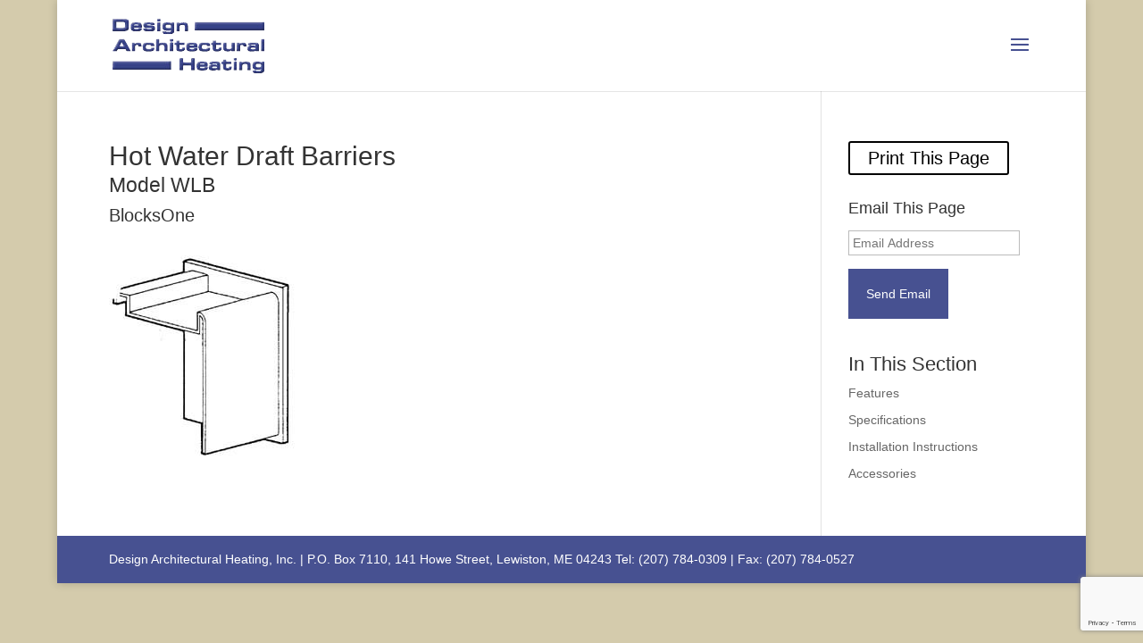

--- FILE ---
content_type: text/html; charset=utf-8
request_url: https://www.google.com/recaptcha/api2/anchor?ar=1&k=6Lcy3VkjAAAAAKf09cTi-rzTvwJcA7RpYUPG2KGM&co=aHR0cHM6Ly9kZXNpZ25hcmNoaXRlY3R1cmFsaGVhdGluZy5jb206NDQz&hl=en&v=PoyoqOPhxBO7pBk68S4YbpHZ&theme=light&size=invisible&badge=bottomright&anchor-ms=20000&execute-ms=30000&cb=gg4kqrox7x67
body_size: 49331
content:
<!DOCTYPE HTML><html dir="ltr" lang="en"><head><meta http-equiv="Content-Type" content="text/html; charset=UTF-8">
<meta http-equiv="X-UA-Compatible" content="IE=edge">
<title>reCAPTCHA</title>
<style type="text/css">
/* cyrillic-ext */
@font-face {
  font-family: 'Roboto';
  font-style: normal;
  font-weight: 400;
  font-stretch: 100%;
  src: url(//fonts.gstatic.com/s/roboto/v48/KFO7CnqEu92Fr1ME7kSn66aGLdTylUAMa3GUBHMdazTgWw.woff2) format('woff2');
  unicode-range: U+0460-052F, U+1C80-1C8A, U+20B4, U+2DE0-2DFF, U+A640-A69F, U+FE2E-FE2F;
}
/* cyrillic */
@font-face {
  font-family: 'Roboto';
  font-style: normal;
  font-weight: 400;
  font-stretch: 100%;
  src: url(//fonts.gstatic.com/s/roboto/v48/KFO7CnqEu92Fr1ME7kSn66aGLdTylUAMa3iUBHMdazTgWw.woff2) format('woff2');
  unicode-range: U+0301, U+0400-045F, U+0490-0491, U+04B0-04B1, U+2116;
}
/* greek-ext */
@font-face {
  font-family: 'Roboto';
  font-style: normal;
  font-weight: 400;
  font-stretch: 100%;
  src: url(//fonts.gstatic.com/s/roboto/v48/KFO7CnqEu92Fr1ME7kSn66aGLdTylUAMa3CUBHMdazTgWw.woff2) format('woff2');
  unicode-range: U+1F00-1FFF;
}
/* greek */
@font-face {
  font-family: 'Roboto';
  font-style: normal;
  font-weight: 400;
  font-stretch: 100%;
  src: url(//fonts.gstatic.com/s/roboto/v48/KFO7CnqEu92Fr1ME7kSn66aGLdTylUAMa3-UBHMdazTgWw.woff2) format('woff2');
  unicode-range: U+0370-0377, U+037A-037F, U+0384-038A, U+038C, U+038E-03A1, U+03A3-03FF;
}
/* math */
@font-face {
  font-family: 'Roboto';
  font-style: normal;
  font-weight: 400;
  font-stretch: 100%;
  src: url(//fonts.gstatic.com/s/roboto/v48/KFO7CnqEu92Fr1ME7kSn66aGLdTylUAMawCUBHMdazTgWw.woff2) format('woff2');
  unicode-range: U+0302-0303, U+0305, U+0307-0308, U+0310, U+0312, U+0315, U+031A, U+0326-0327, U+032C, U+032F-0330, U+0332-0333, U+0338, U+033A, U+0346, U+034D, U+0391-03A1, U+03A3-03A9, U+03B1-03C9, U+03D1, U+03D5-03D6, U+03F0-03F1, U+03F4-03F5, U+2016-2017, U+2034-2038, U+203C, U+2040, U+2043, U+2047, U+2050, U+2057, U+205F, U+2070-2071, U+2074-208E, U+2090-209C, U+20D0-20DC, U+20E1, U+20E5-20EF, U+2100-2112, U+2114-2115, U+2117-2121, U+2123-214F, U+2190, U+2192, U+2194-21AE, U+21B0-21E5, U+21F1-21F2, U+21F4-2211, U+2213-2214, U+2216-22FF, U+2308-230B, U+2310, U+2319, U+231C-2321, U+2336-237A, U+237C, U+2395, U+239B-23B7, U+23D0, U+23DC-23E1, U+2474-2475, U+25AF, U+25B3, U+25B7, U+25BD, U+25C1, U+25CA, U+25CC, U+25FB, U+266D-266F, U+27C0-27FF, U+2900-2AFF, U+2B0E-2B11, U+2B30-2B4C, U+2BFE, U+3030, U+FF5B, U+FF5D, U+1D400-1D7FF, U+1EE00-1EEFF;
}
/* symbols */
@font-face {
  font-family: 'Roboto';
  font-style: normal;
  font-weight: 400;
  font-stretch: 100%;
  src: url(//fonts.gstatic.com/s/roboto/v48/KFO7CnqEu92Fr1ME7kSn66aGLdTylUAMaxKUBHMdazTgWw.woff2) format('woff2');
  unicode-range: U+0001-000C, U+000E-001F, U+007F-009F, U+20DD-20E0, U+20E2-20E4, U+2150-218F, U+2190, U+2192, U+2194-2199, U+21AF, U+21E6-21F0, U+21F3, U+2218-2219, U+2299, U+22C4-22C6, U+2300-243F, U+2440-244A, U+2460-24FF, U+25A0-27BF, U+2800-28FF, U+2921-2922, U+2981, U+29BF, U+29EB, U+2B00-2BFF, U+4DC0-4DFF, U+FFF9-FFFB, U+10140-1018E, U+10190-1019C, U+101A0, U+101D0-101FD, U+102E0-102FB, U+10E60-10E7E, U+1D2C0-1D2D3, U+1D2E0-1D37F, U+1F000-1F0FF, U+1F100-1F1AD, U+1F1E6-1F1FF, U+1F30D-1F30F, U+1F315, U+1F31C, U+1F31E, U+1F320-1F32C, U+1F336, U+1F378, U+1F37D, U+1F382, U+1F393-1F39F, U+1F3A7-1F3A8, U+1F3AC-1F3AF, U+1F3C2, U+1F3C4-1F3C6, U+1F3CA-1F3CE, U+1F3D4-1F3E0, U+1F3ED, U+1F3F1-1F3F3, U+1F3F5-1F3F7, U+1F408, U+1F415, U+1F41F, U+1F426, U+1F43F, U+1F441-1F442, U+1F444, U+1F446-1F449, U+1F44C-1F44E, U+1F453, U+1F46A, U+1F47D, U+1F4A3, U+1F4B0, U+1F4B3, U+1F4B9, U+1F4BB, U+1F4BF, U+1F4C8-1F4CB, U+1F4D6, U+1F4DA, U+1F4DF, U+1F4E3-1F4E6, U+1F4EA-1F4ED, U+1F4F7, U+1F4F9-1F4FB, U+1F4FD-1F4FE, U+1F503, U+1F507-1F50B, U+1F50D, U+1F512-1F513, U+1F53E-1F54A, U+1F54F-1F5FA, U+1F610, U+1F650-1F67F, U+1F687, U+1F68D, U+1F691, U+1F694, U+1F698, U+1F6AD, U+1F6B2, U+1F6B9-1F6BA, U+1F6BC, U+1F6C6-1F6CF, U+1F6D3-1F6D7, U+1F6E0-1F6EA, U+1F6F0-1F6F3, U+1F6F7-1F6FC, U+1F700-1F7FF, U+1F800-1F80B, U+1F810-1F847, U+1F850-1F859, U+1F860-1F887, U+1F890-1F8AD, U+1F8B0-1F8BB, U+1F8C0-1F8C1, U+1F900-1F90B, U+1F93B, U+1F946, U+1F984, U+1F996, U+1F9E9, U+1FA00-1FA6F, U+1FA70-1FA7C, U+1FA80-1FA89, U+1FA8F-1FAC6, U+1FACE-1FADC, U+1FADF-1FAE9, U+1FAF0-1FAF8, U+1FB00-1FBFF;
}
/* vietnamese */
@font-face {
  font-family: 'Roboto';
  font-style: normal;
  font-weight: 400;
  font-stretch: 100%;
  src: url(//fonts.gstatic.com/s/roboto/v48/KFO7CnqEu92Fr1ME7kSn66aGLdTylUAMa3OUBHMdazTgWw.woff2) format('woff2');
  unicode-range: U+0102-0103, U+0110-0111, U+0128-0129, U+0168-0169, U+01A0-01A1, U+01AF-01B0, U+0300-0301, U+0303-0304, U+0308-0309, U+0323, U+0329, U+1EA0-1EF9, U+20AB;
}
/* latin-ext */
@font-face {
  font-family: 'Roboto';
  font-style: normal;
  font-weight: 400;
  font-stretch: 100%;
  src: url(//fonts.gstatic.com/s/roboto/v48/KFO7CnqEu92Fr1ME7kSn66aGLdTylUAMa3KUBHMdazTgWw.woff2) format('woff2');
  unicode-range: U+0100-02BA, U+02BD-02C5, U+02C7-02CC, U+02CE-02D7, U+02DD-02FF, U+0304, U+0308, U+0329, U+1D00-1DBF, U+1E00-1E9F, U+1EF2-1EFF, U+2020, U+20A0-20AB, U+20AD-20C0, U+2113, U+2C60-2C7F, U+A720-A7FF;
}
/* latin */
@font-face {
  font-family: 'Roboto';
  font-style: normal;
  font-weight: 400;
  font-stretch: 100%;
  src: url(//fonts.gstatic.com/s/roboto/v48/KFO7CnqEu92Fr1ME7kSn66aGLdTylUAMa3yUBHMdazQ.woff2) format('woff2');
  unicode-range: U+0000-00FF, U+0131, U+0152-0153, U+02BB-02BC, U+02C6, U+02DA, U+02DC, U+0304, U+0308, U+0329, U+2000-206F, U+20AC, U+2122, U+2191, U+2193, U+2212, U+2215, U+FEFF, U+FFFD;
}
/* cyrillic-ext */
@font-face {
  font-family: 'Roboto';
  font-style: normal;
  font-weight: 500;
  font-stretch: 100%;
  src: url(//fonts.gstatic.com/s/roboto/v48/KFO7CnqEu92Fr1ME7kSn66aGLdTylUAMa3GUBHMdazTgWw.woff2) format('woff2');
  unicode-range: U+0460-052F, U+1C80-1C8A, U+20B4, U+2DE0-2DFF, U+A640-A69F, U+FE2E-FE2F;
}
/* cyrillic */
@font-face {
  font-family: 'Roboto';
  font-style: normal;
  font-weight: 500;
  font-stretch: 100%;
  src: url(//fonts.gstatic.com/s/roboto/v48/KFO7CnqEu92Fr1ME7kSn66aGLdTylUAMa3iUBHMdazTgWw.woff2) format('woff2');
  unicode-range: U+0301, U+0400-045F, U+0490-0491, U+04B0-04B1, U+2116;
}
/* greek-ext */
@font-face {
  font-family: 'Roboto';
  font-style: normal;
  font-weight: 500;
  font-stretch: 100%;
  src: url(//fonts.gstatic.com/s/roboto/v48/KFO7CnqEu92Fr1ME7kSn66aGLdTylUAMa3CUBHMdazTgWw.woff2) format('woff2');
  unicode-range: U+1F00-1FFF;
}
/* greek */
@font-face {
  font-family: 'Roboto';
  font-style: normal;
  font-weight: 500;
  font-stretch: 100%;
  src: url(//fonts.gstatic.com/s/roboto/v48/KFO7CnqEu92Fr1ME7kSn66aGLdTylUAMa3-UBHMdazTgWw.woff2) format('woff2');
  unicode-range: U+0370-0377, U+037A-037F, U+0384-038A, U+038C, U+038E-03A1, U+03A3-03FF;
}
/* math */
@font-face {
  font-family: 'Roboto';
  font-style: normal;
  font-weight: 500;
  font-stretch: 100%;
  src: url(//fonts.gstatic.com/s/roboto/v48/KFO7CnqEu92Fr1ME7kSn66aGLdTylUAMawCUBHMdazTgWw.woff2) format('woff2');
  unicode-range: U+0302-0303, U+0305, U+0307-0308, U+0310, U+0312, U+0315, U+031A, U+0326-0327, U+032C, U+032F-0330, U+0332-0333, U+0338, U+033A, U+0346, U+034D, U+0391-03A1, U+03A3-03A9, U+03B1-03C9, U+03D1, U+03D5-03D6, U+03F0-03F1, U+03F4-03F5, U+2016-2017, U+2034-2038, U+203C, U+2040, U+2043, U+2047, U+2050, U+2057, U+205F, U+2070-2071, U+2074-208E, U+2090-209C, U+20D0-20DC, U+20E1, U+20E5-20EF, U+2100-2112, U+2114-2115, U+2117-2121, U+2123-214F, U+2190, U+2192, U+2194-21AE, U+21B0-21E5, U+21F1-21F2, U+21F4-2211, U+2213-2214, U+2216-22FF, U+2308-230B, U+2310, U+2319, U+231C-2321, U+2336-237A, U+237C, U+2395, U+239B-23B7, U+23D0, U+23DC-23E1, U+2474-2475, U+25AF, U+25B3, U+25B7, U+25BD, U+25C1, U+25CA, U+25CC, U+25FB, U+266D-266F, U+27C0-27FF, U+2900-2AFF, U+2B0E-2B11, U+2B30-2B4C, U+2BFE, U+3030, U+FF5B, U+FF5D, U+1D400-1D7FF, U+1EE00-1EEFF;
}
/* symbols */
@font-face {
  font-family: 'Roboto';
  font-style: normal;
  font-weight: 500;
  font-stretch: 100%;
  src: url(//fonts.gstatic.com/s/roboto/v48/KFO7CnqEu92Fr1ME7kSn66aGLdTylUAMaxKUBHMdazTgWw.woff2) format('woff2');
  unicode-range: U+0001-000C, U+000E-001F, U+007F-009F, U+20DD-20E0, U+20E2-20E4, U+2150-218F, U+2190, U+2192, U+2194-2199, U+21AF, U+21E6-21F0, U+21F3, U+2218-2219, U+2299, U+22C4-22C6, U+2300-243F, U+2440-244A, U+2460-24FF, U+25A0-27BF, U+2800-28FF, U+2921-2922, U+2981, U+29BF, U+29EB, U+2B00-2BFF, U+4DC0-4DFF, U+FFF9-FFFB, U+10140-1018E, U+10190-1019C, U+101A0, U+101D0-101FD, U+102E0-102FB, U+10E60-10E7E, U+1D2C0-1D2D3, U+1D2E0-1D37F, U+1F000-1F0FF, U+1F100-1F1AD, U+1F1E6-1F1FF, U+1F30D-1F30F, U+1F315, U+1F31C, U+1F31E, U+1F320-1F32C, U+1F336, U+1F378, U+1F37D, U+1F382, U+1F393-1F39F, U+1F3A7-1F3A8, U+1F3AC-1F3AF, U+1F3C2, U+1F3C4-1F3C6, U+1F3CA-1F3CE, U+1F3D4-1F3E0, U+1F3ED, U+1F3F1-1F3F3, U+1F3F5-1F3F7, U+1F408, U+1F415, U+1F41F, U+1F426, U+1F43F, U+1F441-1F442, U+1F444, U+1F446-1F449, U+1F44C-1F44E, U+1F453, U+1F46A, U+1F47D, U+1F4A3, U+1F4B0, U+1F4B3, U+1F4B9, U+1F4BB, U+1F4BF, U+1F4C8-1F4CB, U+1F4D6, U+1F4DA, U+1F4DF, U+1F4E3-1F4E6, U+1F4EA-1F4ED, U+1F4F7, U+1F4F9-1F4FB, U+1F4FD-1F4FE, U+1F503, U+1F507-1F50B, U+1F50D, U+1F512-1F513, U+1F53E-1F54A, U+1F54F-1F5FA, U+1F610, U+1F650-1F67F, U+1F687, U+1F68D, U+1F691, U+1F694, U+1F698, U+1F6AD, U+1F6B2, U+1F6B9-1F6BA, U+1F6BC, U+1F6C6-1F6CF, U+1F6D3-1F6D7, U+1F6E0-1F6EA, U+1F6F0-1F6F3, U+1F6F7-1F6FC, U+1F700-1F7FF, U+1F800-1F80B, U+1F810-1F847, U+1F850-1F859, U+1F860-1F887, U+1F890-1F8AD, U+1F8B0-1F8BB, U+1F8C0-1F8C1, U+1F900-1F90B, U+1F93B, U+1F946, U+1F984, U+1F996, U+1F9E9, U+1FA00-1FA6F, U+1FA70-1FA7C, U+1FA80-1FA89, U+1FA8F-1FAC6, U+1FACE-1FADC, U+1FADF-1FAE9, U+1FAF0-1FAF8, U+1FB00-1FBFF;
}
/* vietnamese */
@font-face {
  font-family: 'Roboto';
  font-style: normal;
  font-weight: 500;
  font-stretch: 100%;
  src: url(//fonts.gstatic.com/s/roboto/v48/KFO7CnqEu92Fr1ME7kSn66aGLdTylUAMa3OUBHMdazTgWw.woff2) format('woff2');
  unicode-range: U+0102-0103, U+0110-0111, U+0128-0129, U+0168-0169, U+01A0-01A1, U+01AF-01B0, U+0300-0301, U+0303-0304, U+0308-0309, U+0323, U+0329, U+1EA0-1EF9, U+20AB;
}
/* latin-ext */
@font-face {
  font-family: 'Roboto';
  font-style: normal;
  font-weight: 500;
  font-stretch: 100%;
  src: url(//fonts.gstatic.com/s/roboto/v48/KFO7CnqEu92Fr1ME7kSn66aGLdTylUAMa3KUBHMdazTgWw.woff2) format('woff2');
  unicode-range: U+0100-02BA, U+02BD-02C5, U+02C7-02CC, U+02CE-02D7, U+02DD-02FF, U+0304, U+0308, U+0329, U+1D00-1DBF, U+1E00-1E9F, U+1EF2-1EFF, U+2020, U+20A0-20AB, U+20AD-20C0, U+2113, U+2C60-2C7F, U+A720-A7FF;
}
/* latin */
@font-face {
  font-family: 'Roboto';
  font-style: normal;
  font-weight: 500;
  font-stretch: 100%;
  src: url(//fonts.gstatic.com/s/roboto/v48/KFO7CnqEu92Fr1ME7kSn66aGLdTylUAMa3yUBHMdazQ.woff2) format('woff2');
  unicode-range: U+0000-00FF, U+0131, U+0152-0153, U+02BB-02BC, U+02C6, U+02DA, U+02DC, U+0304, U+0308, U+0329, U+2000-206F, U+20AC, U+2122, U+2191, U+2193, U+2212, U+2215, U+FEFF, U+FFFD;
}
/* cyrillic-ext */
@font-face {
  font-family: 'Roboto';
  font-style: normal;
  font-weight: 900;
  font-stretch: 100%;
  src: url(//fonts.gstatic.com/s/roboto/v48/KFO7CnqEu92Fr1ME7kSn66aGLdTylUAMa3GUBHMdazTgWw.woff2) format('woff2');
  unicode-range: U+0460-052F, U+1C80-1C8A, U+20B4, U+2DE0-2DFF, U+A640-A69F, U+FE2E-FE2F;
}
/* cyrillic */
@font-face {
  font-family: 'Roboto';
  font-style: normal;
  font-weight: 900;
  font-stretch: 100%;
  src: url(//fonts.gstatic.com/s/roboto/v48/KFO7CnqEu92Fr1ME7kSn66aGLdTylUAMa3iUBHMdazTgWw.woff2) format('woff2');
  unicode-range: U+0301, U+0400-045F, U+0490-0491, U+04B0-04B1, U+2116;
}
/* greek-ext */
@font-face {
  font-family: 'Roboto';
  font-style: normal;
  font-weight: 900;
  font-stretch: 100%;
  src: url(//fonts.gstatic.com/s/roboto/v48/KFO7CnqEu92Fr1ME7kSn66aGLdTylUAMa3CUBHMdazTgWw.woff2) format('woff2');
  unicode-range: U+1F00-1FFF;
}
/* greek */
@font-face {
  font-family: 'Roboto';
  font-style: normal;
  font-weight: 900;
  font-stretch: 100%;
  src: url(//fonts.gstatic.com/s/roboto/v48/KFO7CnqEu92Fr1ME7kSn66aGLdTylUAMa3-UBHMdazTgWw.woff2) format('woff2');
  unicode-range: U+0370-0377, U+037A-037F, U+0384-038A, U+038C, U+038E-03A1, U+03A3-03FF;
}
/* math */
@font-face {
  font-family: 'Roboto';
  font-style: normal;
  font-weight: 900;
  font-stretch: 100%;
  src: url(//fonts.gstatic.com/s/roboto/v48/KFO7CnqEu92Fr1ME7kSn66aGLdTylUAMawCUBHMdazTgWw.woff2) format('woff2');
  unicode-range: U+0302-0303, U+0305, U+0307-0308, U+0310, U+0312, U+0315, U+031A, U+0326-0327, U+032C, U+032F-0330, U+0332-0333, U+0338, U+033A, U+0346, U+034D, U+0391-03A1, U+03A3-03A9, U+03B1-03C9, U+03D1, U+03D5-03D6, U+03F0-03F1, U+03F4-03F5, U+2016-2017, U+2034-2038, U+203C, U+2040, U+2043, U+2047, U+2050, U+2057, U+205F, U+2070-2071, U+2074-208E, U+2090-209C, U+20D0-20DC, U+20E1, U+20E5-20EF, U+2100-2112, U+2114-2115, U+2117-2121, U+2123-214F, U+2190, U+2192, U+2194-21AE, U+21B0-21E5, U+21F1-21F2, U+21F4-2211, U+2213-2214, U+2216-22FF, U+2308-230B, U+2310, U+2319, U+231C-2321, U+2336-237A, U+237C, U+2395, U+239B-23B7, U+23D0, U+23DC-23E1, U+2474-2475, U+25AF, U+25B3, U+25B7, U+25BD, U+25C1, U+25CA, U+25CC, U+25FB, U+266D-266F, U+27C0-27FF, U+2900-2AFF, U+2B0E-2B11, U+2B30-2B4C, U+2BFE, U+3030, U+FF5B, U+FF5D, U+1D400-1D7FF, U+1EE00-1EEFF;
}
/* symbols */
@font-face {
  font-family: 'Roboto';
  font-style: normal;
  font-weight: 900;
  font-stretch: 100%;
  src: url(//fonts.gstatic.com/s/roboto/v48/KFO7CnqEu92Fr1ME7kSn66aGLdTylUAMaxKUBHMdazTgWw.woff2) format('woff2');
  unicode-range: U+0001-000C, U+000E-001F, U+007F-009F, U+20DD-20E0, U+20E2-20E4, U+2150-218F, U+2190, U+2192, U+2194-2199, U+21AF, U+21E6-21F0, U+21F3, U+2218-2219, U+2299, U+22C4-22C6, U+2300-243F, U+2440-244A, U+2460-24FF, U+25A0-27BF, U+2800-28FF, U+2921-2922, U+2981, U+29BF, U+29EB, U+2B00-2BFF, U+4DC0-4DFF, U+FFF9-FFFB, U+10140-1018E, U+10190-1019C, U+101A0, U+101D0-101FD, U+102E0-102FB, U+10E60-10E7E, U+1D2C0-1D2D3, U+1D2E0-1D37F, U+1F000-1F0FF, U+1F100-1F1AD, U+1F1E6-1F1FF, U+1F30D-1F30F, U+1F315, U+1F31C, U+1F31E, U+1F320-1F32C, U+1F336, U+1F378, U+1F37D, U+1F382, U+1F393-1F39F, U+1F3A7-1F3A8, U+1F3AC-1F3AF, U+1F3C2, U+1F3C4-1F3C6, U+1F3CA-1F3CE, U+1F3D4-1F3E0, U+1F3ED, U+1F3F1-1F3F3, U+1F3F5-1F3F7, U+1F408, U+1F415, U+1F41F, U+1F426, U+1F43F, U+1F441-1F442, U+1F444, U+1F446-1F449, U+1F44C-1F44E, U+1F453, U+1F46A, U+1F47D, U+1F4A3, U+1F4B0, U+1F4B3, U+1F4B9, U+1F4BB, U+1F4BF, U+1F4C8-1F4CB, U+1F4D6, U+1F4DA, U+1F4DF, U+1F4E3-1F4E6, U+1F4EA-1F4ED, U+1F4F7, U+1F4F9-1F4FB, U+1F4FD-1F4FE, U+1F503, U+1F507-1F50B, U+1F50D, U+1F512-1F513, U+1F53E-1F54A, U+1F54F-1F5FA, U+1F610, U+1F650-1F67F, U+1F687, U+1F68D, U+1F691, U+1F694, U+1F698, U+1F6AD, U+1F6B2, U+1F6B9-1F6BA, U+1F6BC, U+1F6C6-1F6CF, U+1F6D3-1F6D7, U+1F6E0-1F6EA, U+1F6F0-1F6F3, U+1F6F7-1F6FC, U+1F700-1F7FF, U+1F800-1F80B, U+1F810-1F847, U+1F850-1F859, U+1F860-1F887, U+1F890-1F8AD, U+1F8B0-1F8BB, U+1F8C0-1F8C1, U+1F900-1F90B, U+1F93B, U+1F946, U+1F984, U+1F996, U+1F9E9, U+1FA00-1FA6F, U+1FA70-1FA7C, U+1FA80-1FA89, U+1FA8F-1FAC6, U+1FACE-1FADC, U+1FADF-1FAE9, U+1FAF0-1FAF8, U+1FB00-1FBFF;
}
/* vietnamese */
@font-face {
  font-family: 'Roboto';
  font-style: normal;
  font-weight: 900;
  font-stretch: 100%;
  src: url(//fonts.gstatic.com/s/roboto/v48/KFO7CnqEu92Fr1ME7kSn66aGLdTylUAMa3OUBHMdazTgWw.woff2) format('woff2');
  unicode-range: U+0102-0103, U+0110-0111, U+0128-0129, U+0168-0169, U+01A0-01A1, U+01AF-01B0, U+0300-0301, U+0303-0304, U+0308-0309, U+0323, U+0329, U+1EA0-1EF9, U+20AB;
}
/* latin-ext */
@font-face {
  font-family: 'Roboto';
  font-style: normal;
  font-weight: 900;
  font-stretch: 100%;
  src: url(//fonts.gstatic.com/s/roboto/v48/KFO7CnqEu92Fr1ME7kSn66aGLdTylUAMa3KUBHMdazTgWw.woff2) format('woff2');
  unicode-range: U+0100-02BA, U+02BD-02C5, U+02C7-02CC, U+02CE-02D7, U+02DD-02FF, U+0304, U+0308, U+0329, U+1D00-1DBF, U+1E00-1E9F, U+1EF2-1EFF, U+2020, U+20A0-20AB, U+20AD-20C0, U+2113, U+2C60-2C7F, U+A720-A7FF;
}
/* latin */
@font-face {
  font-family: 'Roboto';
  font-style: normal;
  font-weight: 900;
  font-stretch: 100%;
  src: url(//fonts.gstatic.com/s/roboto/v48/KFO7CnqEu92Fr1ME7kSn66aGLdTylUAMa3yUBHMdazQ.woff2) format('woff2');
  unicode-range: U+0000-00FF, U+0131, U+0152-0153, U+02BB-02BC, U+02C6, U+02DA, U+02DC, U+0304, U+0308, U+0329, U+2000-206F, U+20AC, U+2122, U+2191, U+2193, U+2212, U+2215, U+FEFF, U+FFFD;
}

</style>
<link rel="stylesheet" type="text/css" href="https://www.gstatic.com/recaptcha/releases/PoyoqOPhxBO7pBk68S4YbpHZ/styles__ltr.css">
<script nonce="IxQgyl3DcfGTkD1jZ3ISVQ" type="text/javascript">window['__recaptcha_api'] = 'https://www.google.com/recaptcha/api2/';</script>
<script type="text/javascript" src="https://www.gstatic.com/recaptcha/releases/PoyoqOPhxBO7pBk68S4YbpHZ/recaptcha__en.js" nonce="IxQgyl3DcfGTkD1jZ3ISVQ">
      
    </script></head>
<body><div id="rc-anchor-alert" class="rc-anchor-alert"></div>
<input type="hidden" id="recaptcha-token" value="[base64]">
<script type="text/javascript" nonce="IxQgyl3DcfGTkD1jZ3ISVQ">
      recaptcha.anchor.Main.init("[\x22ainput\x22,[\x22bgdata\x22,\x22\x22,\[base64]/[base64]/[base64]/bmV3IHJbeF0oY1swXSk6RT09Mj9uZXcgclt4XShjWzBdLGNbMV0pOkU9PTM/bmV3IHJbeF0oY1swXSxjWzFdLGNbMl0pOkU9PTQ/[base64]/[base64]/[base64]/[base64]/[base64]/[base64]/[base64]/[base64]\x22,\[base64]\\u003d\\u003d\x22,\x22w7k4w6UpfcOAD3rDk0LCisOCwpd6f8KsQWkUw5HCkcO0w4VNw5PDqcK4WcOKKAtfwrJXP31WwoBtwrTCqxXDjyPCrMKcwrnDssK5TCzDjMK8Qn9Ew5nCtCYDwoAvXiN/w5jDgMOHw5vDqcKncsKnwqDCmcO3esOlTcOgJ8O7wqosQMOlLMKfA8OwA2/CiEzCkWbCtMO8IxfCgsKvZV/DhMORCsKDdcKwBMO0wpfDuCvDqMOMwrMKHMKddMOBF3c2ZsOow7nCpsKgw7AUwqnDqTfCl8OtICfDoMKQZ1NAwojDmcKIwpUwwoTCkgHCuMOOw69OwpvCrcKsDcKZw48xRWoVBX7DqsK1FcKGwrDCoHjDp8Kgwr/Cs8KzwozDlSUUMCDCnADClm0IIDBfwqIVbMKDGXBEw4PCqC/DqkvCi8K2PMKuwrIFT8OBwoPCs3bDuyQ6w4zCucKxc2MVwpzCjlVyd8KlMmjDj8OfB8OQwoskwqMUwoopw5DDtjLCpcK7w7Aow5vCpcKsw4drQSnClgDCmcOZw5FHw6fCu2nCpcObwpDCtQJLQcKcwrNpw6waw4NAfVPDimVrfTbCnsOHwqvCmU1Ywqg/w5Q0wqXCnMO5asKZNm3DgsO6w7rDgcOvK8K/[base64]/w4BnAMOxwr50G8Oow7cnTsKzBsOowrs8w7poYTPCisK6fTTDqA7CmDTClcK4IMOawq4awpvDvQxEABE1w4FOwqs+ZMKPRFfDoyBIZWPDjsKnwppuVMKgdsK3wpU7UMO0w4NSC3I6wqbDicKMMWfDhsOOwqHDqsKoXxF/[base64]/[base64]/CnRjCi8KQZEI5wpNHwpxKB8ObMWJXw7fDrsKxw70cw5vDjk/[base64]/wqjDl8OjwpjDjQPDnsOEw4rCmXUlGklTRD9zO8KIOEkudAVkdhXCsC/DsEd0w4vCnDk7OsKhw68ewrvCjD7Dgg3Dr8KVwrl+DkYvRMKJQRnCjsOwNALDncOQw4JPwrAsGcO3w49WBcO/cjNwQsOQwrvDgDJnw5DCnhbDuE3Con3DnsK/wr56w4zCpDzDrjAbw5YswpnCucO7wqkANQ7DmMKbVgZ+V0x8wrF0OW7CtcO/UMKQPm9owq54wqI9YMKtFsOmw4XDqMOfw6fDoAp/[base64]/DoQDDs8KjwpHCgx7CmQ7CpcOmc8OldsKIwq8awpQnOsKkwrYPfMKYwr8Mw4PDgALDkU9fVTHDgQk4AMKswpzDmsOPTG/ClHRUwrAsw5Yawr7CnzkZekvDkcO1w507w6/Dt8KHw4lBZnRZwqLDksOBwrbDlcK1wogfYsKJw7/DjMKBZsOTEsOtOjBqJcOpw67CgCsRwpPDhHQLwolaw4bDpRFeTcKsIMKsbcOiSMO2woYnJ8OSIC/[base64]/[base64]/[base64]/CujfDsHzCr1PCjUFowpMgw4/DqzbCjHkrwqx5w5rCsknDnsO5WlTCmVLCkMORwpvDsMKPT2bDgMK4wr84wqzDocK7w7XCtTgaFQlfw5NMw4t1BgXCi0UGw67Cn8KsCh4rXsK8wrrClCZowpRfAMObwoQqG1bDtlfCm8OGFcOYChIuPsKawoMHwq/Csz1CB1AbLCBAw7rCuEZlwoYZwrsYOh/[base64]/[base64]/DkkfDh0hjwojCvMOpw5E1wrDCkcKuGMKxwr7CtsKrwrF3UcKbw4PDgEbCgkbDrgTDuDbDlsOUf8KfwqrDg8OtwqPDrcKbw6HDmGnCgcOsGsOPNDrCkMOsCcKsw68cHW9FEcOwccKPXi4BU23Dg8K0wo3CjsKwwqURw4cOHBfDlmXDvl/[base64]/CqcK+wprDoGdIwqoqwqtiwpzCkcK6dghCHTHDscO4aB3ChMKTwoXDjnIJwqbDt1vClcO5w6vCohPDvTEcIwAgwrfCtBzCvn1gCsOLwqUARDXDlzQbbcOEw6zDunBVwpzCmMO/bR/Cs2LDusKJScO2bmLDnsOkRzwcQGgAcDN/wqbChjfCqCBww5/CqgvCoUhjA8KawpbDiUfDgHESw7nDnMKaFkvCpMOmUcOrD3weZRXDsC5Hw74gwp7Dul7Dunc1w6LDtMKGaMOdEcO2wq/DkcOjw7xwHcO9HcKoJS3CnCvDnUk0KHjCjMKhwqF7VH5MwrrDmk8cVR7Ctm04JsKzUndbw4bChzLCmFwpw71FwqxRHRPDoMKdG19VCSBEw7/DpgYuwqzDlsK/fSjCr8KWw6rCiWfDhG/CvcKhwpbCvsKaw6s4bcOLwpTCpGLCk2LCqC/DsB08wrIvwrHCkTXDgzJlC8KIQMOvwrhMw4MwIjzCpj5Ywq1qJ8KfNDxmw6YWwqVTwq1Ew7XDh8Kqw4LDqcKPw7oTw51uw5HDhsKqVA/Ck8OeNsOMwq5NTMKJVi4ew4Vyw7DCp8KnFwxGw6oJw7zChlJKw6YLPAt8f8KSFlLDhcOGwo7DuT/CnSEiB2ogJcOFVsOWw6XCuD9UVADClMO1McKyfFxxVjZJw6HCu3IhKWoIw7jDocOvw6N1woPDrGMNRAcUw7zDuzMrwo7DuMOXw4kMw4QGFVPCicOjXsOOw4ACKMKrw4ZVMALDpMOOT8OSRsOqZg3CtkXCuy/DjEvCusKABMKcIcOlUEXCoxvDqBPDh8OlwpTCqcK/w48fVMOAw4lGNl3DoWzCgnnCpkzDsy0eLVnDk8Ouw63DpcKPwrHDhWFoYnXCj1NResKSw5TCqcKlwq7CsifDqksZUkZVL0lIAUzDgFTDisKlwrbCqsO+OMOlwrfDocKEdUjDuFfDpFfDvsO9IsOkwqrDqsK7w6/Dp8OjDDVXw7tNwprDmXJjwpLCk8Ouw6Yew49LwrHCpMKuPQXDikvDs8OzwpEyw6M8N8KGw4fCs17DqMKew5zDo8O5djbDmMO4w5rCkQXChsKEWkHCrmw5w6bDucKQw4AnQcO9w6bCgjtNw5sjwqDCgMOBcMKZICjDkMOBfiDDsngmwrDCoRRKw65pw4BcaG/[base64]/CrcOaw5IoXkgOw5sfwrnChCXCjAHDm3wVFsOPW8O4w7ZQDsKDw5l8QRPDhDBgwrPDsXTDsk9EFzPDpMO/TcOdZsO5woYsw7UZO8O4P2EHwpjCvcOlwrDCt8KgGTUGAMOIM8KLw6rDlcKTI8KDF8OTwpl4PsOGVMO/ZsOrFcOIWcOCwobCvxZwwqdgfcK2U1I5IcKjwqDDpQfCkAM5w7bCk17CvsK+wp7DojTCsMOWwqzCscK0QcOjTHHCk8KMccOuByZMB3UrSV/[base64]/wrXDnsOVFMK2wpvCpMOnDxEyVSF1S8O7T8Kdw6vDrWjDlz0nwpPDlsK7w5bCn3/DvVfDn0fDsFzCoTsSwrorw7g+w7pxw4HDvGoRwpUNw6/ChsKXD8K3w5kUU8K0w5bDhmvCp0dZbU5VdMOfX0nDnsKsw5ReAArCjcKtd8OoITJpwq1zf3FuFQ4qwoxRS2cYw7kPw5tWbMKbw5N1UcOcwq7DhFNzFsKfwrLChsOOEMO6Y8O/KmnDk8K/wowGwppGwoRRXMO2w7dOwpLCosKGKsKebGbCvMKqw4/DnsKLXcKaDMKHw6RIwoUTSRsHwonDj8KCwobCoTHCm8O5w5pywprDgyrCnkVpfsOYw7bDjh1rcGbClHRqHsKfK8O5HMKCCwnDn0x1w7LChsOgRRXChG4RI8OKHsKXw7wtS33Coz0OworDngdewo/[base64]/CrsOdw4vDuFR6wrwLwofCihLDkAxmK8KXw5DDu8KqwolaMC3DtyLDnsK8wpZKwocgw41Nwqsnw5EDdhLCnRV7fB8uE8KIWF3DkMK0PA/[base64]/DsQPDn1zCi8OHFMKAwo3Crh/[base64]/[base64]/wrHChMOIwp4TWn3DocK1wrxhegZqwpQEMMO+VRTCrgF6WVIrw7RwWMKQHsKVwrcZwoRmCMKJfjFowrF6wpXDqcKqREEgw5fCkMKJwo/Dv8O4F3LDkF8zw57DtwkgP8KgIEs+MXXDuivDlwM4w5JpCVhUw6kuZMORC2dew5PCoCLDpMKiwp5KwqzDosKDwrrCsQZGM8Olwp/Ds8K/PsKKZR3CrBbDqTDDjMOAbsKyw4QdwrvDnxQawqtbwqfCqHwrw5vDrEfCrsOMwozDhsKKA8O9cUt2wqXDgTksEMKIwrUVwrFGwp1wMQwKaMK1w7lOCiN7wotHw4/DikMSfMO0JBgEIS3Dm1PDvTVowrl9w63Dh8OsI8KkQVNceMOAAcOkw6gTw6k8LEbDjXpkEcKAE2vClzrCusOxwr49EcKobcOqwq1wwr5Uw6TDozFUw7YmwrB0TsK4CFoww6/Cp8KTLA7DrsO8w5opwoBRwoFCbl3Di1fDrHPDkjUZIxgnY8K9MsKiw4YnBSDDv8KHw4XChcKDI3TDizjCicOtN8OoPw7DmsK5w4AGw5c1wqXDhmFTwpfCih/Cn8KBwqZgOBV7w5IEw6HDl8OpXjfDiRXClsKxdMOef1hVwqvCpDHCh3AwYMO4wqR6VMOgdnA/wp4eXMOpfsKpWcOkFFZlw5h1wpvCrsOgw6fDsMOGwqsbwrXDgcKVXcOXeMOIKXDDpmnDklDConc7w5fClcOQw44ywqnCpsKHN8Odwqt+wpnDisKjw6/DlcKywprDuFLCvAHDt0JuAcK0N8OcUitfwphTwpxEwpzDp8ODHXnDsFZDG8KPGQnDrTUmP8Oswq3CqMOcwpjCi8O9DUzDpsKlwpMBw4/DlwLDsTI5wrbDnXI6wqHCkcOkW8KYwpfDkcKeUgI9wpDDmkkxLcOtwqUNR8Onw4gfQFNqKsONccKXSm7CpTR3wph0w6XDksK/wpcrZcOSw7zCi8OJwpzDmCrDvkYzworClcKGwq7Do8OWUcOnwq4lG3NEcMOew4bCsyMHHyfCqcOlXm1Hwq7DnT1uwq1eZ8K3MsKxSsO3YzZQG8OPw6jCjkwew5o0HMKgwrA1SknDlMOSw53CssOYecOdKWHDgTEow6Ecw6wQIU/Co8OwIcOOw7F1asOOZRDCoMOkwrnDlwMBw6NwBcONwoxFcMKcQkZ6w5gJwrPCjcOhwp1MwpwSw6AQPl7CvsKLwojCu8OOwpkHCMOuw6HDtFwbwo/DpMOKwrXDlG44IMKgwrcwJRFQAcOcw4zDnMKiw6pbRA4mw4k9w6nCvQHCpT12esKpw4PCswrCjcKVSsKpP8OVwowRwrg+AmJdw5bChSbCqsKBK8KMw6NDw5xdNMOfwql5wrbDvjlcLDYPQHRkw61iW8Orw602w6/DgsOowrccwp7DtnfCkcKTwrbDlzbDtBI/w6giKybDn0pfw7fCtxfCgw7Cr8OkwoPCjMKLCcK2wqIPwrItaF1Tem5iw61bw7vCkHPCl8Onwq7CkMKQwo7DisK1bEoMOywLCWt5GTzDv8KPwppQw5hVMMKyfsOLw5zCt8O5GMOlw6/DkXcAE8OVKXLCp3IJw5TDhgTCnkk9QsO2w7AQw5PCjlF/FyHDl8K2w6UwIsK/w7zDkMOtVsK7wrojWTHCj0jDmzI2w4rCsHUQR8OHNnjDsR1jw5p6UsKTEMK2K8KlRFwewp5swo1tw40fw51nw73DjhZ2fWVmJcKtw7U7acK6wpnChMObG8KQwrnDqlxmK8OUQsKDVXDCoyxXwrBjw5HDpEF0TRhvw4/CuH45wr90AsOxJcOPMx0lOhZfwrzCl154wrjCukjChU7DuMKqcU7CjFRUM8O8w7Y0w7Y7G8O1L3JbTsO5NcObw5IKw48ZACZzcsODw4nChcOFC8K5FmzCvcKtBcOPwpXCrMOKw7Auw7DDvsOuwpxgBBoVwpPDosKkW2LCr8K/SMOpwoV3e8OBQxBkZTHDisKTe8KNwr3CgsO2cGrCgwHDuG7CtxBZbcOsNcOmwrzDgMOJwq9sw6BgOHxsFMOUwpcDNcK5ThHCq8KJaFDDvCgZR1hHOwzCmsKPwqIaISDCusK3ZmHDuAHCu8Kuw7VnCsOvwqnCl8KJS8KOAh/DmcOPwoZVwo7DisKbw7LCjgXClFMpw50NwpM8w4nCjcKUwqzDo8OMccKkNsKsw6puwr/[base64]/w6Jnw5vDkMKDD8OYSS7DgMKBAcOfOznCj8K+DlPDoQtjci3DlQHDuFEDT8OBEcKJwq3DscKjQMK6wrkuw6QAS2QVwoskw4bCncOocsObw7c7wqkWJ8Kcwr/Dn8OYwrkVCMOWw5hiwrXCk2LCtcO7w6HCg8Kkw5piOcKAf8KxwoDDtl/CrMOuwq0iGFERf2bDrsK7am45LsKacWzCkMOzwpTCpR4Xw7nDglnDkH/CvBwaccKBw7TDrFZQw5bDkAZgw4HCmXHDjMOXKWIBw5nChcKMwovChgXDq8OgA8OITw4ST2dfUcOgwr7Dj1hEdSnDq8KUwr7DjcK/b8OYw7MDSD/CqMKHQjQawqnCq8Oow4tow7Bdw4LCgMKlSlEHf8OIFsO3wo/[base64]/CsDwyw6LCqynChUsmw5pTPsKNw6rDnhnDs8Kww4s1wrzCtWh/wo9LQcOif8KTY8KkWXbDr19cFHIjH8OCCh4Sw7bCkG3DscKXw7nCu8K2eBsRw5VmwqVzengXw4PDqjLCisKLEl7CrB3CvEDDicK/GQohBVpAwr3Ch8KvacKgwp/DicOfNMKVX8KZTjrCkcKQJ2HCucKTGVxAw5shYhYqwo1nwoYrCMORwq1NwpXCmMObw4EwKkvDtwpDGi3CpHXDucOUwpHDp8KTc8K9w7DDmn51w7B1WsK6wpB4WG/CmMKQBcKGwpEew55BWyhkCsKjwpjCmsOpXsK6JcOOw53CuBx1w6PCvcKgI8KMKRfDh1sNwrTCpcKIwqvDisKowrhJJMOAw6gtFsKFEXg8wq/DvCosSVcuIGTDsEvDvz1Hfz/[base64]/wqLCgx/CnsOWw4nCjsK9wp0VMMK8VcKbDcOlwoTDoQZGwqZCwqvChUwRNsOZQsKnfQbCvnQ/[base64]/[base64]/CtcKBwoE7w53CrcK3CMKOwq7DoCJQwqsNU1HCv8K2w4nCiMKcHsO5PmDDp8OZDCjDvFTCucKFw7hqUsK8w7/DrQnCqsKNS1ptMsOLMMOHwr3DkMO4wr0owrjCp2Ukw6LCscK/w5BPSMO4bcKwMVLCr8OaUcKxwoMaKUcHasKnw6drwrNUPcKaFsKGw6HDgwvCusOwFsO4by3DisOge8KlJcOLw5EUwrvCjsOAcToNQ8OiSTAtw4xQw4p6fwoEYsOwYzltRMKvMSLDtzTCosO0w7xxw7TDg8Knw7/[base64]/Dl8O1w7nCiys5KVLDg8KywqMaw7fClwV7XcK6LMKsw50Zw5I+eQvDqMOkwq3DuDFqw5jCkGw/w6rCnWM2w7vDtE8HwrddGArDo1rDqcKXwqPCgsK6wogKw4LCucKoDGjDgcKZZMKJwot4wrBzw7XCkhkAw6QFwonDuzVPw6zDnMOHwo9tfw3CqFM0w47CtWfDnSDCs8OLB8KuVMKiw5XClcKEwofDkMKuLMKSworDicK1w4FRw5ZhXip9REQOeMOvAi/DosKvYcK/w6x6CS1HwoxSVcOHMsK/XMOHwosbwrxoNMOMwrNAEMKAwpkKw7ZzXcKtYMK+GcOYEntSwqLCqmXDlsKfwrfDgsOfXsKrTEoZAk4TX1tNwrZFLnvDk8OcwooWPT0pw60gAhrCssK9wp3ClDbClsOGVsKrO8OAw5VBZcKOBXowTnh/[base64]/[base64]/wpInw5TDiwImwqbDkEJaw4PCs8OWM8OGwqsDY8KUwpl0w783w5fDsMO9wpdiP8O9w6bCn8KtwoB5wr/Cq8K/wpzDmWjDjD4MCTnDikZRQAFcJsOicMODw7EGwoJyw4HCizAFw78SwrTDryDCmMK4wpjDn8OuCsOkw4ZXwrVjKGtKEcOnwpUow4rDvsO1wo3CiXbCrcOqESVaS8KVNUIfWg8aWB/DtRk2w7jClTUuKcKmKMO/w6DCu1LCulIYwogIRMOxLXN0w611RkXCicKLwpFrw41SeFrDsFE+S8KTw6tAE8OdDGDCmcKKwqHDqArDs8OCwr1Sw5lidMK/csOWw6DCrsKxfgDCoMKLw5TCq8O9a3rCgQvCpDBPwoRiwrbCmsO5MEDDsTDCtMK0FCvChsOjwqdhK8O9w7QGw5gLND8NdcKOAUrCvcKiw6J1w7HCjMOQw48ELAjDmVnCmxQtw6AHwrVDLC4vwoJ1PWjDgRUHw6XDg8KbWRhOw5FSw4gqwqrCrzXCrgPCocO/[base64]/XDNLIHLDjMOowo5sw5VHwr7CiynCt8OSwpBEwqDDpwLCv8OMEgQ9JGbDtcOdUzEaw4bDogrChcORw75rFl8TwqofBcKBWMO4w7UQw5oJCcKiwozCp8OQKMOtwo9KEnnDrVN+CsK5Yh7CuiIUwp/Ci0JXw7tBY8KhWFzCgQLDi8Oaby3CuQ0twphKCsOlUsKDLXZibg/CoGfCqMOKfEDCgx7DrXpedsKswolGwpDCisK+HnFtHUtMAMOaw5TCq8OCwp7Dmgl6w5FBMi/[base64]/CoyIIw4bDoE7CmMOewphCbTlUwqvDl35YwqB2YMK6w6PCnXtYw7PDjcKqH8KuNhzCuhvCqX9Qwp1zwpU9BMOaXFJowqPCkcOywoTDo8OnwqTDisOAKMOzS8KOwqXCrMK/wqrDmcKkAsOWwrMUwphKWsOVw7fCrMOrw6XDh8KAw4PCtRZtwo/Cl3JNE3fCkyzCoRoYwqXCjcOEZMORwrjDkcKew74ZQ2bCvgTCmcKYwq/CvC85w6cHGsOFwqHCpMK2w6/CnMKSP8OzOsKgw4LDqsOCw5TCiSbCikN6w7/CggnCkHR8w5/CsjJCwpLDmWVCwpnCt0LDq2rDk8KwH8OwCMKTO8Ksw6wrwpfCkk3CmsOYw5Iyw6gFEwgNwpJ/HnByw74+wrFLw7Fsw5PCncO0XMOkwqPDssK9BsOlDl1yH8KoJRfDunbCrB/CvsKBHsOJF8Oiwok9w4HChmzCmMOSwpXDncOBZGRIwps8wq/DvMKew5M7A0I3RMKDXijCi8OcTWTDusK7ZMKZT0zCgi1WWsKdw6zDhwvDocOPFFc+wrVdwpAWwo5ZO3cpwrJIw6TDgkpyJsOXd8OKwrxFcWUiAkrCmDgkwpzCpUbDgMKQTHHDoMORIcOAw7zDkMKlJcO3CsOAJ2bDh8KwKhAZw6QZZsOVD8O9wrXChR4NKA/Dgy8IwpJ6wo8HTDMZIcKGUcKkwownw7IOw5oHa8Krw6p9w5tJQ8KUK8Kswpcnw5nCl8OgIxFHFS7CrMOewqXDi8Ogw5PDmcKawog7K2/DvMO/fsOPw7fCnARjR8KJw5FmImPCi8OcwrjDpyTDpMKeBSvDkQTCqmRzW8O7BQLDq8Onw7IMwqLDuGE4JUIXN8OTwoMyecKsw40edhnCkMK1ZhjDi8OMwpVMw4XDjMO2w6xeWHUzw7XCk2hvw5tNBBc5w6HCpcKvw7vDmsOwwq53wrjDh3QTwrDDjMKMT8OGwqV7ecO/KCfCiUbCp8Kaw6bCqlRpRcOTwoRVEkpheifCnMKZb33DrcOwwp8Pw7gELnXDpTAiwpXDp8K8w6nCt8KAw4dLRXsIHHIDYATCnsOWXQZcw6PCgg3Cq0oWwqg0wpUUwojDtMOwwoslw5vCqMK6wqLDggnDiHnDjA1IwqVCMWrDvMOsw4TCosKDw6zCmsO/b8KNVMOew7PCk23CuMK0wqVsworChWdTw7vDpsKSWTlEwozCnDXDuS/CgsO+wqzCsV5IwpFMwrXDnMOkLcKXNMO3UHgYLWY3YsKBwqMfw64Df08oE8ONLX5SHhHDvAlmWcO3MQsuG8KzGXTCgC/Cg3AnwpVcw5rCi8Orw5pHwr/Dq2cVMT02wrrCkcOLw4bDvGnDiCfDtMOOwqdWw6fCmDERwqjCvgfDhcKkw4HDoHMDwp8Ow51Sw47Dp3XCqULDkF3DssKpKxbDp8K7wojDiFUvwrALEMKqwp5zGsKLRsO9wr/Cg8OxAX/[base64]/CiFXCrcK6wrcse1lKHnIMwqHDk8OHYjfDpiUCVMOww59gw7MawqZ5FnLCoMOZG3zCl8KBL8OIw4XDvSw/[base64]/w6spw44qwrBMdxHChyPDnG1Jw4Q5w5AaCCLCl8KnwrbDpMOgCUzDhgDDk8KZwrLCqGxlw5/[base64]/Cs8ODJBjDgGdQwr8sQHtqT0rCssOLXCsFw6NSwr0HMxwIPRI/w6PDkcKHwrFdwqMLCGUjUcKjEhZdFcKDwpbClMKBZMOIesO4w7LChMKsK8OJO8O9w5QZwpJjwovCnsKRwrkdw498w7bDo8KxFcKRb8K/URvDsMKzw4t0KFTCr8ONPl7DoTvDsmPCp3VRURrCgTHDrkt4JVF9acOHccOlw496F0DCuhloVMKkVhZFwr4Vw47DlsKgIMKQw63CrsKnw594w78AFcKXJ33DncOBUMOlw7TDpw/CrcOVw6U9CMObTjbCqMOnLDt2F8O1wrnCnhLDssKHKW4mw4TDvDfCs8KLwqrDqcO/[base64]/[base64]/YMOdRsOgfcKXw45ZEcOGdMK2w4LCq8OpasKfw7fClQovSAvCg1vDojjCpMK1wpEJwrkFwrkPNsKwwqBiw4NLD2LCg8OiwrHCi8OPwp/Di8OpwoDDq03CpcKJw6VSw4w0w5DDsGLCvTLCggReacOew6Qzw67DiDjDg2vCkxN3MRLDvlTCsGJSw71Zfh/CssKow4HDkMOzw6Z0KMK4dsOyKcOVdcKFwqcAwoYbUsOdw6g/[base64]/CkDpBw5IKwpcPQEHDo8OEQVfDjAB7e8O9w6cOTmDCg0vDoMKXwoLDiQ/[base64]/GUXCh8O7w5gcwpHDm8KzwrrDmgh+wpQgNELDgz45woTDmyfClltDwqTDgGPDtD/[base64]/DihPDm8OMw7dEwpVxw6bDjsKZwpjCnMO/d2zDrsKIw5xYBxkWwoQ8McKlEsKWOMKqwqd8wpbCiMOlw5JdCMKkworDkQ15wo/DgcOwecK6wowbVMOTT8KwIcO6YcO9w6vDmnbDkMKIGsKYaRvCmyfDvmsww4New6LDrX7CiF/CqMKLX8O9MhPDh8OaesKPbMOwaATCjsOHwpDDhHVtX8OhIMKqw6/Dnh3DqcKiwojCjsODG8KRw4LCusKxw6fDkAkbPcKKccO9CFwQWMO7TSTDlifCmsKvVMKsacK1wpvCj8KnHArClcKCwrDCm2Nhw7PCqFYUT8OQcjtJwo/DrCXCpcKsw6fCisOnw6w6CsOtwqLCvcKEPsOKwoc6wqvDqMKTwprCncKlHDFmwroqWC/[base64]/CnMOkc1DDocK1f8OWw4QIUMK5w7Erw7zDmDQNQ8KXXQxOesOXwo15wo/[base64]/DlsKnABnCr8KmwqbCrWPCgsKgIU9CG8Ouw7vDsisRw5zCp8OhZcOjw7pyKsK3V0HDv8KuwqfChwDChAYTw44RJX9Awo3DoSlVw4BWw5fCp8Kiw6XDl8ONF1Qaw5dvwqJ4J8KhXmPCrCXCrhtqw5/CssOfBMKFRFpDwrFHwoHDswoxSgIDOwRDwoDCqcKiDMO4wojCjcKsAAUbLREDOFDDohHDqMObdjPCqMOpEcKOacO0w5wYw5QOwo/ChmknOsKXwqMZC8KCw7zCm8KPCMO/YUvCtsKcD1XCnsKmJcKJw7jDiE3CuMOzw7LDsBXCk1PCrXDDuRc0w6kBw6YfEsOmwrQNAD1JwqPDkCfDvsOIZsKpDXjDu8K6w7jCu2RfwrwLY8Ovw5kzw5JHAMKxWsOiwplffWUiMMKCwoQBUsOBw4HCmsO+UcOhE8ODw4DChUgvFzQkw70henjDkSzDrE5Fw4/ColJJJcOtw5bDucKqwqxbw5DDmkl0GcOXdMKrwqNVw6nDkcOdwrzCn8Kzw6PCtsKTNmvCl18iYMKERE95bsOyF8KzwqTDocO2Yw/Cvl3DnQPDhSVHwo1rw7QTO8O7wpfDrW45D19nw6MFPS9YwpfChl5Kw7Mkw5gpwrt1B8KcVnMywo3DqknCmsOPwrvCq8OCwpRUICnDtmY8w67Cm8OEwpEywoIDwojDu27DgGHChcK+ecO/wrgPTjRpX8OBSsKORS9pcHZDesOJD8K/UcOWw751CQF7wqLCqcO8DsOqNMOKwqvCncOkw6/Ck0/DoVYAf8O6QsO8D8O8CcOSBMKEw50bwqN9wpXDu8OAWWtUYsKvwonCjXDDvAZ0A8KiNAcvMB3Dj2cRPn/DtCPCv8Orw4fCuAF6wo/[base64]/CuMOxMBljRsKgwrLCqVN/w5UJbsKpw7XCgMKOw5HCt23CryAZX0QgYcK+OsKySMOEf8Klwq9Cw5kOwqULcsObw4tKHMOGa0NCAMO3wrZvw57CoyEIXRlSw4dCwp3Cig4JwpTCu8KAFSVDK8OvOl3Cik/Cn8KzfMK1K0bDljLCnMKfdsKbwpllwrzCrsKwe0bCnsOgcF8ywpNQemXDqGzDklXDmHHDrjRjw41/woxcw4g/wrEow5bDo8KrVMOld8Kgwr/Cq8OfwoRvQMOCPTjCt8KnwonCksKBwrMMZkXCgFbChMOQNThcw7HDrcKgKj/Cs3rDuDJ6w6rCpMOdZg9VVE8uw5oOw6bCtWYxw7RDU8O6wok7w6FLw4jCtARXw6ZlwrbClWJjJ8KJAcO3DGDDs0JXCsOgwrlZwo3ChDN0wrNVwqFqU8K6w5MOwqvDocKDwq0UambCmwbChMOfaRPCssOfWH3CjMKZw74pYG4/GztPw5M4PMKTHD1SDEcKGMOOJsKLw49Cdi/DhTcDw7EBw48Cw7HCtTLCmsOgYQAeKcK0CV1lOlLDtE5uKcOPw4sFS8KJR3HCoSArIS/DjMKhw4/[base64]/WgXClMOvDjfCo8KAL2t0w63DoBAsVQTCh8O6w6QuwqgLChY1W8OAwq/Dmk/DmsOMTMKBAsOFHMO1R1jCmsOCw43DsSJww6TDgsKtwrrDp28AwrjCl8O6wolNw49lw6jDpkYYB3fClsORXcO5w6Jbw73DpTXCqU08w6B2woTChmPDmDZnDMOiAVLDk8KKDS3Dlh0EDcKuwr/DrcKefMKGNFNgw4hOMsO+w6jCo8KCw4DCmsKXVxYdwrTCoictO8K9w4bDhQwXNnLDo8KZw5tJw4vCmms3AMK3wpbDuiPDiBETw5/DmcOHwoPCjMOVw7s9WMOlZgMxCMOAWmJLHzVGw6HDrw1ywrYXwq1zw6zCmC5Dw4TCnW0uw4V6wpFfVyLDksK2wrpgw6JgJB9Hw7ZRw4vCnsOsH1oVETPDkAPCucK1wr3ClAIIw7pHw4LDjjrCg8KIw5rCtCNywohtwpwKNsK4w7bDqjDDmiA/InM9wprCvCnCgSPCgTYqwo3CtTDDrhgXw7V8w5nCvhXDo8O1V8KDwrrCl8OEw68RMhFpw7VPEcKYwqnChk3CgsKLwqk8wo3CmMKow6fCvSNiwqnDsCQDF8OIKwpSwpzDiMKnw4HDjzVBXcOnOMKTw613SsOPHmhGw48ETMOCw5Z/w6Ibw7nChlg6w5XDscO7w5DCk8OGNkUyJ8K2GRvDkmvDg0Nuw6XCvcOtwobDvTnCmsKnBF7Dn8KHw7vDqcOEdlvCm3rCuFAawofDmsKxOcKQWsKgw4NDwrrCncOrw7BXw5rDsMKkwqXChmHDmmV5EcOUwos8e3vCpMKewpTCosOiwoDDmgrCjcO/woXCjAHDjsOvw7fCusK8w7cuDARSDsOlwpc1wqlQKMOFFDMyecKpOGvDnsOtIsOewpXChB/CmQolY2Rhw7vDtS4CU0/Cq8KhEgDDkcOCw7VRNW7CvRzDk8Onw54fw6LDq8O0RAnDmMKAw4QPcsKuwp7Dg8KRDysjfmXDmHEuwpJxIsK9FsOxwps0wpgpwrPCu8OHKcKXw6B2wq7CvcOGwpUOwpjDiE/DnsOPVkQpw7bDtkUUdsOgYcOHw53Dt8O6w4HCrjTCjMKfUkgEw6jDhk/[base64]/wrDCtzfCr8O/[base64]/Cnk3Cj8OgdhERwopUCmsGw55cak3DpC/CjTgzw5ZUwrEKwoVaw7kDwr3Cjg8lesKswr/CrHw+wrLDkGDDi8KQIsKKw5HDjMOOwrPCj8OiwrLDsBrCqgtLw47CnRB+F8Otwpw/woTDvFXCocKyasOTwqDCjMOLecKMwpNuEBzDqsOcCRZEP1Y5KElybGfDn8OYfVslw79dwp0YPj9HwrHDu8OhZ3trYMKjNF0SaxRWZcOmVMKLE8KQNMOmwogFw4BRwrMMwpszw5RiOA0VNUJ4w7w2fx/DrMOOwrI/w5jDoXLCqDHDtcO/wrbCmmnClMK9OsK2w4h0wqLCnGVjCi0UZsKzFlFeC8O4OsOmbxrCmEvDpMKoOxAQwocQw6pGwqPDpsOLSFRKQ8OIw4XCozTDtgvCvMKhwrnCv2t7V3kswp52wqbCsF/ChGLDvhdWworCnVfCsXTDmhTCocOJw5Mnw61wHHDDnsKLwqAAwqwPDMKnw7/DicO8w6vCnwZcwrHCrMKMGMOBwp/[base64]/[base64]/w7Mkw5nDlsOLeMKlFsK+UMKxSMOywrwBecObSnY/YsKDw4zCrsOhwojCqsKhw57CmMO0G0RAAFTCl8K1OXZKMDI5RCoHw6/DscKNGxfDqMKcCWfCiwRvwpICw5bDscK4w7oGO8OKwpU0dl7Cv8OGw495AxXDkntpw5TCosOyw6jCiRDDmWfDo8KowpYGw4h8STAIw4fCkiHCv8Kxwq5sw4jCusO3RsK0wrpNwrhEwovDsHXCh8O9N2fDisObw4LDkcKRYsKow7hLwpEAbm8MMg1/OUjDo01QwqwIw7nDiMKdw6HDo8OTLcO1woAfasKhV8Kzw4HCn2EWNwfCuEPDnUHCjMK1w7zDqMOewrpew6AcfUvDkg3Co1bCnQjDkMOAw5h7HcK3wo14N8K/a8OIJsO5woLDocKuw7oMwolrw6XCnzwAw4o9w4PDqC1hYMOQV8OZw6HDscOYR1gbwobDgxRjVBQFGwrDtMK5eMK9fjIScMOyUMKvw77Dl8KLw5DDvMOsOknCqcKXb8ORw6jDtsOYV3/Dpm4mw57DosKjZwTDgsOzwqLDoy7CvMK/eMOea8OaV8ODw7nCm8OsCMOKwqpHwo11OcOxw7RIwqwYZ15FwrZ5w7vDscOtwq1pwqzCosOTwp1zw7XDi1zDtMOowrzDrFYXT8Kpw6TDhgNkw6xzK8Oxw7UwW8KLKwUqw7Imb8KqGFI2wqcPw4RKwoVnQQQHHEnDr8O9XCLCu04kwqPDusOOw6fDvX/Cr2zCpcKiwp4Uw73DqDZhIMO9wqwCw5zCjU/DiB7DqcKxw5nCoTfCvMOfwrHDmzTDocODwrnCksKUwpHDtV8Ef8OVw4RZw7zCusOFB2zCr8ONdWHDsAHDvQEtwqzCsUTDsnPCrcK1EVnCg8Kow55rYMKvGQoTGgvDtXQpwqNYViTDjV3DrsOZw60zw4Nbw75/[base64]/BVhUaVB5w7HCi09wOyccUkDCgirDn1bCjCoawpbDnG09w7jCpA3CpsOtw7EzZgkMPMKnFkfDo8K0wrEyZS/CgXcxw4TDhcKHRsO/GS7Dlygww5JDwqs7LcOnBsOkw47CusOwwrZxNTFce37DjR3Drz7DicO7w5o7bMO7wojDtyoUMH/Dom7DgcKCw7PDli8Bwq/CusOKO8KPEFh7w6zDlWcpwphAdsKawrzCpHvCmcK6wr5/D8O5w7LClh7CmifDtsKCbQhewp8PF2ZcWsK8wqovECDCtsKRwrcWw4HCgMKOJy0cw7JDwoHDt8K0XipCUsKrOhY4wrUfwqvCvEwkGsOWw5kWI096BXdaHUUNw4g8YsOfEcOCQC/Cg8OnUHXCgXLChcKSQcOYdSBWIsOywq12O8OTKgXDj8OaYcKewpldw6AAIkbCrcO+ZsKQEnvCqcKgw4suw60hw6XCs8OMw79QXkULYsKow4g/NMO5wr0vwpxJwrp0JcKAeFfCkMOCD8KVWcOwHDDCu8ODwrbCu8OqZwtlw7LDvHwtLyfCqwfDuSYvw5fDpw/CrxkqfVXCnkFqwrLDs8Oww7rCuRUGw5XDs8OMw7DCkglBPMKxwotQwp1wF8OrJQrCg8ODI8KbKkzCjcKXwrJTwpIYAcKNwrXClzILw5PDocOnBQjCjzIQw6dMw4vDvsO7w74YwqzClhogwoEmw5sxRHbDjMONWsOpJsOSFcKLYcKUeHs6TCVYHS7CrMK/[base64]/CmCjCtVjDtcOeZS8sOMKMBMOtwqZhKcK6w5fCvXfDnQvCshjCv25mw4RSPVVKw6LCicKbNwfDm8OzwrXCnTVWw4oDw6/DtVLCusKKAcKMwp/DgsKsw5zCnVnDs8Onw7tBF03Dm8KBwp3CizRrw4JZPDjDhSJMXMOOw43DvWxdw6pEHl/DocO9aGJ9T2UGw5LCn8OKVV/[base64]/Cp8OxwrDDmh3DpcKzGMKlw5jCuSHDosO4wo7CnmjCvjlSwro+woAIEH/CvcOjw4XDh8O3XMOyRDXDg8OKXWJpw4EBRjPDkgHCmkwqPsO9dXDDtV7CscKowrLCncOdWUo6w7bDk8KgwoEdw6gvwqrCtyzChcO/w69jw5o+w41uwp8tHMKLRmLDgMOQwpTCpsOuMMKLw5vDsU8RL8OuLFvCvHlcXsOaPsO3w7IHbVBUw5Rqw5vCksK5HFnDtsOBMMOWB8Kbw5HCiwIsQsOuw60xTWvCk2TCkRLCt8OGwrVuIz3CoMKgw6/CrSxHVMKBw5XDnMK1blXDp8O3w641AGdaw482w6fCmsOYL8Ovwo/Cl8Kxw7NFw5cewr5Tw5HDl8KZFsOGQlTDiMKkWEx+OC/DpTg2NyfCpMKHTsOcwoo2w7xpw7liw4vCq8KzwqBJw7HCqMKUw6Nnw6rDlcO7woQ+McOuKsOjW8KTG3l6JTXCkcOxC8KEw5TDrMKTw6PCqyUWw5bCrkA/[base64]/wqhSWzBZwoh8B8Ouwpc4dMO5wrTCjkBtwqvDscO7w6wcagptGcOAVjdVwr9FHMKxw7rCrsKgw58SwpXDp2xXwrNJwoZHfEkNesOBVWTCuA7DgcOQw4sIwoJmw4MPIVFoQMKTGC/CkMO3QcOtLxhNfzXCi1NpwrPDklVeBsKWw65+wr9Uw4UPwrFbKU5lXsOLDsOpw5dNwoFCw7fDt8KXScKXwoRuOksrTMKyw75YBFVlczgAw4/Dt8KIEMOvM8ObEG/CuS7Dq8KZIMK8EVpjw5vDncO2ScOUw4Y3P8K/LHTCqsOiw77CkkHCkWdGw63Cq8Ojw6soQ1RxP8K2AhDDljXDi10Sw4zDpsK0w7TCoj/CpCZ9CUNsQcKMwrt8EcOPw79Uwq1dKMKYwoLDs8Orw4gTw7XCnlVxIEjCrcOIw60CSMKPw6XCh8Kow4jCq0k3woBnGS05HSlRw74pw4phw4x2ZcKtHcOfwr/[base64]/CiT9Gw6JTB0lywoMnI27Dsl0swrAmdEsswr3CuAc4wrJ/[base64]/[base64]/[base64]/Di8KpcsO0wpwyGMOww7zCtEo8wpnCrsOwZMKkw43CoCXDswNfwqA4woEMwqFqw6oFw7NTWcKvT8KDw7rDg8OoIMK3HGXDhw9pR8OjwrPDqMKhw75vQMObH8OYwrHDvcODbDRcwoHCjHHDsMKEI8O0wqXCuw/ClxdNesOFPTJRIcOmw6JIw6Ywwo7Cq8KsHgRmw47CoAzDp8O5XgFkw53CkjPCl8OBwpLCq1vCizIiCUPDqhMrKsKfwovCjw/Dh8KgHjrCmiVVA2xySsK8bj3CvcO3wroswocqw4BsCsKCwpnDocOpwqjDmh3ChGMRPsK+NsOjG3zChsOVfXsLLsKjAFNJQm3DqsOpwrnCsmzCj8KwwrERw6A6w6MTw5MUE2XCvsOSKsK4FsO7H8OzS8Kkwr99w6lddmM1d0kqw7jDjkbDgEJ/wqLCi8OUPTxDFTbDp8KZPwViLcKfDz3CpcKtBgADwpRCwp/CpsO4bWXChWPDj8K5wqbCqMOyOlPCq1fDqiXCtsObHBjDtiIYBjDCjDAOw6fDhsOoGTHDtCQqw7/CicKIwqnCr8KEfmBsVAsaKcK/wr85F8OrBkJZw58+woDCrQzDncOyw51fR2xrwqtRw7MUw47DpxjCt8O6w4wZwrcBwqPDjEJBZ2LChAw\\u003d\x22],null,[\x22conf\x22,null,\x226Lcy3VkjAAAAAKf09cTi-rzTvwJcA7RpYUPG2KGM\x22,0,null,null,null,1,[21,125,63,73,95,87,41,43,42,83,102,105,109,121],[1017145,420],0,null,null,null,null,0,null,0,null,700,1,null,0,\[base64]/76lBhnEnQkZnOKMAhmv8xEZ\x22,0,0,null,null,1,null,0,0,null,null,null,0],\x22https://designarchitecturalheating.com:443\x22,null,[3,1,1],null,null,null,0,3600,[\x22https://www.google.com/intl/en/policies/privacy/\x22,\x22https://www.google.com/intl/en/policies/terms/\x22],\x229gtPUVRtr/RAHP88n8B2NITaUeDuaEXEnmAjPWYlC7E\\u003d\x22,0,0,null,1,1768992407994,0,0,[30,252],null,[51],\x22RC-A5739XvSsYfmgw\x22,null,null,null,null,null,\x220dAFcWeA73gZWG6ySkaeDq7YwF94WE4DjA00RyVwdCcn4z0z1CXuZ8Ci9VmrQMM6lpjWqQXLf14jpoqkZAON3eUxNRieV1dQvgFQ\x22,1769075207864]");
    </script></body></html>

--- FILE ---
content_type: text/css
request_url: https://designarchitecturalheating.com/wp-content/themes/design-architectural-heating/style.css?ver=4.27.5
body_size: 103
content:
/*--------------------------------------------------------------------------------- Theme Name:    Design Architectural Heating Theme URI:    https://dojodigital.com/ Description:   Author:       Dojo Digital Author URI:   https://dojodigital.com/ Template:     Divi Version:      1.0.0 License:      GNU General Public License v2 or later License URI:  http://www.gnu.org/licenses/gpl-2.0.html------------------------------ ADDITIONAL CSS HERE ------------------------------*/